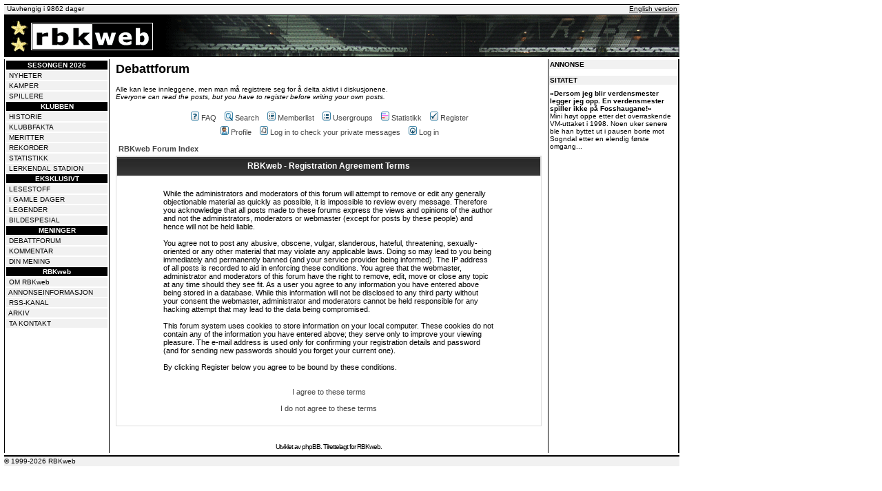

--- FILE ---
content_type: application/javascript; charset=utf-8
request_url: https://fundingchoicesmessages.google.com/f/AGSKWxV3iZyhRZ_ZeOFg-Xzsf87Q6lq8vfwGoWstJ3BKsWHAvPSUU58FBPLRwL_EA-rG0V27e8G_ql5a8NAUsubSpEtbPIC_0X3Yq3rtDoUhuV7xUf1wina95HHmrARLaAb3Cw2qyjW8Maw80mNtDaPPY7kdGZmu_5wZqJ88KeG9idgL9y6JrrtmPLA8j7W-/_/landingads?/mgid.html/adsbyadsn./dfpsds./popunder2.
body_size: -1286
content:
window['06536a63-faf6-4078-ad34-78484b75dceb'] = true;